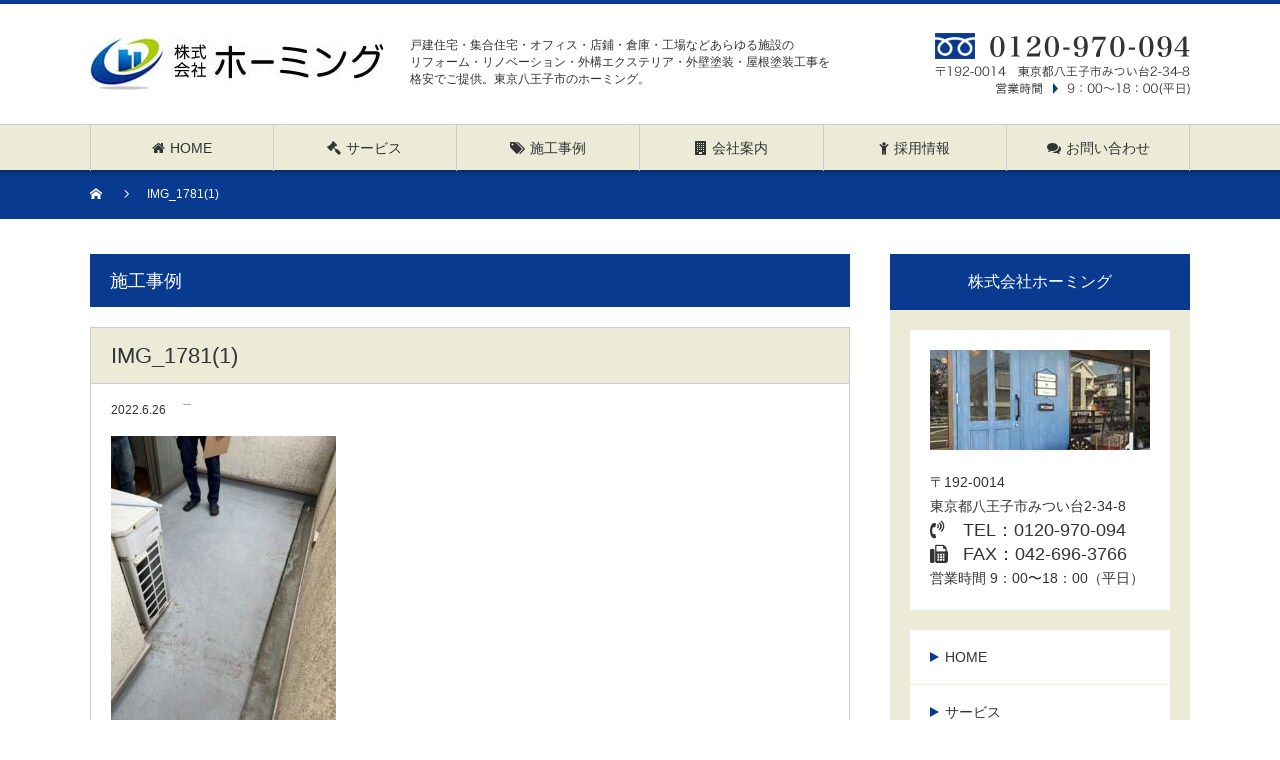

--- FILE ---
content_type: text/html; charset=UTF-8
request_url: https://homing-co.jp/example/4736/attachment/img_17811/
body_size: 11887
content:
<!DOCTYPE html PUBLIC "-//W3C//DTD XHTML 1.1//EN" "http://www.w3.org/TR/xhtml11/DTD/xhtml11.dtd">
<!--[if lt IE 9]><html xmlns="http://www.w3.org/1999/xhtml" class="ie"><![endif]-->
<!--[if (gt IE 9)|!(IE)]><!--><html xmlns="http://www.w3.org/1999/xhtml"><!--<![endif]-->
<head profile="http://gmpg.org/xfn/11">
<meta http-equiv="Content-Type" content="text/html; charset=UTF-8" />
<meta http-equiv="X-UA-Compatible" content="IE=edge,chrome=1" />
<meta name="viewport" content="width=1300px" />
<title>IMG_1781(1) | 株式会社ホーミング株式会社ホーミング</title>

<link rel="alternate" type="application/rss+xml" title="株式会社ホーミング RSS Feed" href="https://homing-co.jp/feed/" />
<link rel="alternate" type="application/atom+xml" title="株式会社ホーミング Atom Feed" href="https://homing-co.jp/feed/atom/" /> 
<link rel="pingback" href="https://homing-co.jp/xmlrpc.php" />

 

		<!-- All in One SEO 4.6.1.1 - aioseo.com -->
		<meta name="robots" content="max-image-preview:large" />
		<link rel="canonical" href="https://homing-co.jp/example/4736/attachment/img_17811/" />
		<meta name="generator" content="All in One SEO (AIOSEO) 4.6.1.1" />
		<meta property="og:locale" content="ja_JP" />
		<meta property="og:site_name" content="株式会社ホーミング | 東京八王子のリフォーム、リノベーションの会社、株式会社ホーミング" />
		<meta property="og:type" content="article" />
		<meta property="og:title" content="IMG_1781(1) | 株式会社ホーミング" />
		<meta property="og:url" content="https://homing-co.jp/example/4736/attachment/img_17811/" />
		<meta property="article:published_time" content="2022-06-26T04:48:15+00:00" />
		<meta property="article:modified_time" content="2022-06-26T04:48:15+00:00" />
		<meta name="twitter:card" content="summary_large_image" />
		<meta name="twitter:title" content="IMG_1781(1) | 株式会社ホーミング" />
		<script type="application/ld+json" class="aioseo-schema">
			{"@context":"https:\/\/schema.org","@graph":[{"@type":"BreadcrumbList","@id":"https:\/\/homing-co.jp\/example\/4736\/attachment\/img_17811\/#breadcrumblist","itemListElement":[{"@type":"ListItem","@id":"https:\/\/homing-co.jp\/#listItem","position":1,"name":"\u5bb6","item":"https:\/\/homing-co.jp\/","nextItem":"https:\/\/homing-co.jp\/example\/4736\/attachment\/img_17811\/#listItem"},{"@type":"ListItem","@id":"https:\/\/homing-co.jp\/example\/4736\/attachment\/img_17811\/#listItem","position":2,"name":"IMG_1781(1)","previousItem":"https:\/\/homing-co.jp\/#listItem"}]},{"@type":"ItemPage","@id":"https:\/\/homing-co.jp\/example\/4736\/attachment\/img_17811\/#itempage","url":"https:\/\/homing-co.jp\/example\/4736\/attachment\/img_17811\/","name":"IMG_1781(1) | \u682a\u5f0f\u4f1a\u793e\u30db\u30fc\u30df\u30f3\u30b0","inLanguage":"ja","isPartOf":{"@id":"https:\/\/homing-co.jp\/#website"},"breadcrumb":{"@id":"https:\/\/homing-co.jp\/example\/4736\/attachment\/img_17811\/#breadcrumblist"},"author":{"@id":"https:\/\/homing-co.jp\/author\/s6cg2rpa\/#author"},"creator":{"@id":"https:\/\/homing-co.jp\/author\/s6cg2rpa\/#author"},"datePublished":"2022-06-26T13:48:15+09:00","dateModified":"2022-06-26T13:48:15+09:00"},{"@type":"Organization","@id":"https:\/\/homing-co.jp\/#organization","name":"\u682a\u5f0f\u4f1a\u793e\u30db\u30fc\u30df\u30f3\u30b0","url":"https:\/\/homing-co.jp\/","logo":{"@type":"ImageObject","url":"https:\/\/homing-co.jp\/wp-content\/uploads\/2020\/01\/favcon.png","@id":"https:\/\/homing-co.jp\/example\/4736\/attachment\/img_17811\/#organizationLogo","width":512,"height":512},"image":{"@id":"https:\/\/homing-co.jp\/example\/4736\/attachment\/img_17811\/#organizationLogo"}},{"@type":"Person","@id":"https:\/\/homing-co.jp\/author\/s6cg2rpa\/#author","url":"https:\/\/homing-co.jp\/author\/s6cg2rpa\/","name":"S6cG2rpa"},{"@type":"WebSite","@id":"https:\/\/homing-co.jp\/#website","url":"https:\/\/homing-co.jp\/","name":"\u682a\u5f0f\u4f1a\u793e\u30db\u30fc\u30df\u30f3\u30b0","description":"\u6771\u4eac\u516b\u738b\u5b50\u306e\u30ea\u30d5\u30a9\u30fc\u30e0\u3001\u30ea\u30ce\u30d9\u30fc\u30b7\u30e7\u30f3\u306e\u4f1a\u793e\u3001\u682a\u5f0f\u4f1a\u793e\u30db\u30fc\u30df\u30f3\u30b0","inLanguage":"ja","publisher":{"@id":"https:\/\/homing-co.jp\/#organization"}}]}
		</script>
		<!-- All in One SEO -->

<link rel='dns-prefetch' href='//cdn.jsdelivr.net' />
<link rel="alternate" title="oEmbed (JSON)" type="application/json+oembed" href="https://homing-co.jp/wp-json/oembed/1.0/embed?url=https%3A%2F%2Fhoming-co.jp%2Fexample%2F4736%2Fattachment%2Fimg_17811%2F" />
<link rel="alternate" title="oEmbed (XML)" type="text/xml+oembed" href="https://homing-co.jp/wp-json/oembed/1.0/embed?url=https%3A%2F%2Fhoming-co.jp%2Fexample%2F4736%2Fattachment%2Fimg_17811%2F&#038;format=xml" />
<style id='wp-img-auto-sizes-contain-inline-css' type='text/css'>
img:is([sizes=auto i],[sizes^="auto," i]){contain-intrinsic-size:3000px 1500px}
/*# sourceURL=wp-img-auto-sizes-contain-inline-css */
</style>
<style id='wp-emoji-styles-inline-css' type='text/css'>

	img.wp-smiley, img.emoji {
		display: inline !important;
		border: none !important;
		box-shadow: none !important;
		height: 1em !important;
		width: 1em !important;
		margin: 0 0.07em !important;
		vertical-align: -0.1em !important;
		background: none !important;
		padding: 0 !important;
	}
/*# sourceURL=wp-emoji-styles-inline-css */
</style>
<style id='wp-block-library-inline-css' type='text/css'>
:root{--wp-block-synced-color:#7a00df;--wp-block-synced-color--rgb:122,0,223;--wp-bound-block-color:var(--wp-block-synced-color);--wp-editor-canvas-background:#ddd;--wp-admin-theme-color:#007cba;--wp-admin-theme-color--rgb:0,124,186;--wp-admin-theme-color-darker-10:#006ba1;--wp-admin-theme-color-darker-10--rgb:0,107,160.5;--wp-admin-theme-color-darker-20:#005a87;--wp-admin-theme-color-darker-20--rgb:0,90,135;--wp-admin-border-width-focus:2px}@media (min-resolution:192dpi){:root{--wp-admin-border-width-focus:1.5px}}.wp-element-button{cursor:pointer}:root .has-very-light-gray-background-color{background-color:#eee}:root .has-very-dark-gray-background-color{background-color:#313131}:root .has-very-light-gray-color{color:#eee}:root .has-very-dark-gray-color{color:#313131}:root .has-vivid-green-cyan-to-vivid-cyan-blue-gradient-background{background:linear-gradient(135deg,#00d084,#0693e3)}:root .has-purple-crush-gradient-background{background:linear-gradient(135deg,#34e2e4,#4721fb 50%,#ab1dfe)}:root .has-hazy-dawn-gradient-background{background:linear-gradient(135deg,#faaca8,#dad0ec)}:root .has-subdued-olive-gradient-background{background:linear-gradient(135deg,#fafae1,#67a671)}:root .has-atomic-cream-gradient-background{background:linear-gradient(135deg,#fdd79a,#004a59)}:root .has-nightshade-gradient-background{background:linear-gradient(135deg,#330968,#31cdcf)}:root .has-midnight-gradient-background{background:linear-gradient(135deg,#020381,#2874fc)}:root{--wp--preset--font-size--normal:16px;--wp--preset--font-size--huge:42px}.has-regular-font-size{font-size:1em}.has-larger-font-size{font-size:2.625em}.has-normal-font-size{font-size:var(--wp--preset--font-size--normal)}.has-huge-font-size{font-size:var(--wp--preset--font-size--huge)}.has-text-align-center{text-align:center}.has-text-align-left{text-align:left}.has-text-align-right{text-align:right}.has-fit-text{white-space:nowrap!important}#end-resizable-editor-section{display:none}.aligncenter{clear:both}.items-justified-left{justify-content:flex-start}.items-justified-center{justify-content:center}.items-justified-right{justify-content:flex-end}.items-justified-space-between{justify-content:space-between}.screen-reader-text{border:0;clip-path:inset(50%);height:1px;margin:-1px;overflow:hidden;padding:0;position:absolute;width:1px;word-wrap:normal!important}.screen-reader-text:focus{background-color:#ddd;clip-path:none;color:#444;display:block;font-size:1em;height:auto;left:5px;line-height:normal;padding:15px 23px 14px;text-decoration:none;top:5px;width:auto;z-index:100000}html :where(.has-border-color){border-style:solid}html :where([style*=border-top-color]){border-top-style:solid}html :where([style*=border-right-color]){border-right-style:solid}html :where([style*=border-bottom-color]){border-bottom-style:solid}html :where([style*=border-left-color]){border-left-style:solid}html :where([style*=border-width]){border-style:solid}html :where([style*=border-top-width]){border-top-style:solid}html :where([style*=border-right-width]){border-right-style:solid}html :where([style*=border-bottom-width]){border-bottom-style:solid}html :where([style*=border-left-width]){border-left-style:solid}html :where(img[class*=wp-image-]){height:auto;max-width:100%}:where(figure){margin:0 0 1em}html :where(.is-position-sticky){--wp-admin--admin-bar--position-offset:var(--wp-admin--admin-bar--height,0px)}@media screen and (max-width:600px){html :where(.is-position-sticky){--wp-admin--admin-bar--position-offset:0px}}

/*# sourceURL=wp-block-library-inline-css */
</style><style id='global-styles-inline-css' type='text/css'>
:root{--wp--preset--aspect-ratio--square: 1;--wp--preset--aspect-ratio--4-3: 4/3;--wp--preset--aspect-ratio--3-4: 3/4;--wp--preset--aspect-ratio--3-2: 3/2;--wp--preset--aspect-ratio--2-3: 2/3;--wp--preset--aspect-ratio--16-9: 16/9;--wp--preset--aspect-ratio--9-16: 9/16;--wp--preset--color--black: #000000;--wp--preset--color--cyan-bluish-gray: #abb8c3;--wp--preset--color--white: #ffffff;--wp--preset--color--pale-pink: #f78da7;--wp--preset--color--vivid-red: #cf2e2e;--wp--preset--color--luminous-vivid-orange: #ff6900;--wp--preset--color--luminous-vivid-amber: #fcb900;--wp--preset--color--light-green-cyan: #7bdcb5;--wp--preset--color--vivid-green-cyan: #00d084;--wp--preset--color--pale-cyan-blue: #8ed1fc;--wp--preset--color--vivid-cyan-blue: #0693e3;--wp--preset--color--vivid-purple: #9b51e0;--wp--preset--gradient--vivid-cyan-blue-to-vivid-purple: linear-gradient(135deg,rgb(6,147,227) 0%,rgb(155,81,224) 100%);--wp--preset--gradient--light-green-cyan-to-vivid-green-cyan: linear-gradient(135deg,rgb(122,220,180) 0%,rgb(0,208,130) 100%);--wp--preset--gradient--luminous-vivid-amber-to-luminous-vivid-orange: linear-gradient(135deg,rgb(252,185,0) 0%,rgb(255,105,0) 100%);--wp--preset--gradient--luminous-vivid-orange-to-vivid-red: linear-gradient(135deg,rgb(255,105,0) 0%,rgb(207,46,46) 100%);--wp--preset--gradient--very-light-gray-to-cyan-bluish-gray: linear-gradient(135deg,rgb(238,238,238) 0%,rgb(169,184,195) 100%);--wp--preset--gradient--cool-to-warm-spectrum: linear-gradient(135deg,rgb(74,234,220) 0%,rgb(151,120,209) 20%,rgb(207,42,186) 40%,rgb(238,44,130) 60%,rgb(251,105,98) 80%,rgb(254,248,76) 100%);--wp--preset--gradient--blush-light-purple: linear-gradient(135deg,rgb(255,206,236) 0%,rgb(152,150,240) 100%);--wp--preset--gradient--blush-bordeaux: linear-gradient(135deg,rgb(254,205,165) 0%,rgb(254,45,45) 50%,rgb(107,0,62) 100%);--wp--preset--gradient--luminous-dusk: linear-gradient(135deg,rgb(255,203,112) 0%,rgb(199,81,192) 50%,rgb(65,88,208) 100%);--wp--preset--gradient--pale-ocean: linear-gradient(135deg,rgb(255,245,203) 0%,rgb(182,227,212) 50%,rgb(51,167,181) 100%);--wp--preset--gradient--electric-grass: linear-gradient(135deg,rgb(202,248,128) 0%,rgb(113,206,126) 100%);--wp--preset--gradient--midnight: linear-gradient(135deg,rgb(2,3,129) 0%,rgb(40,116,252) 100%);--wp--preset--font-size--small: 13px;--wp--preset--font-size--medium: 20px;--wp--preset--font-size--large: 36px;--wp--preset--font-size--x-large: 42px;--wp--preset--spacing--20: 0.44rem;--wp--preset--spacing--30: 0.67rem;--wp--preset--spacing--40: 1rem;--wp--preset--spacing--50: 1.5rem;--wp--preset--spacing--60: 2.25rem;--wp--preset--spacing--70: 3.38rem;--wp--preset--spacing--80: 5.06rem;--wp--preset--shadow--natural: 6px 6px 9px rgba(0, 0, 0, 0.2);--wp--preset--shadow--deep: 12px 12px 50px rgba(0, 0, 0, 0.4);--wp--preset--shadow--sharp: 6px 6px 0px rgba(0, 0, 0, 0.2);--wp--preset--shadow--outlined: 6px 6px 0px -3px rgb(255, 255, 255), 6px 6px rgb(0, 0, 0);--wp--preset--shadow--crisp: 6px 6px 0px rgb(0, 0, 0);}:where(.is-layout-flex){gap: 0.5em;}:where(.is-layout-grid){gap: 0.5em;}body .is-layout-flex{display: flex;}.is-layout-flex{flex-wrap: wrap;align-items: center;}.is-layout-flex > :is(*, div){margin: 0;}body .is-layout-grid{display: grid;}.is-layout-grid > :is(*, div){margin: 0;}:where(.wp-block-columns.is-layout-flex){gap: 2em;}:where(.wp-block-columns.is-layout-grid){gap: 2em;}:where(.wp-block-post-template.is-layout-flex){gap: 1.25em;}:where(.wp-block-post-template.is-layout-grid){gap: 1.25em;}.has-black-color{color: var(--wp--preset--color--black) !important;}.has-cyan-bluish-gray-color{color: var(--wp--preset--color--cyan-bluish-gray) !important;}.has-white-color{color: var(--wp--preset--color--white) !important;}.has-pale-pink-color{color: var(--wp--preset--color--pale-pink) !important;}.has-vivid-red-color{color: var(--wp--preset--color--vivid-red) !important;}.has-luminous-vivid-orange-color{color: var(--wp--preset--color--luminous-vivid-orange) !important;}.has-luminous-vivid-amber-color{color: var(--wp--preset--color--luminous-vivid-amber) !important;}.has-light-green-cyan-color{color: var(--wp--preset--color--light-green-cyan) !important;}.has-vivid-green-cyan-color{color: var(--wp--preset--color--vivid-green-cyan) !important;}.has-pale-cyan-blue-color{color: var(--wp--preset--color--pale-cyan-blue) !important;}.has-vivid-cyan-blue-color{color: var(--wp--preset--color--vivid-cyan-blue) !important;}.has-vivid-purple-color{color: var(--wp--preset--color--vivid-purple) !important;}.has-black-background-color{background-color: var(--wp--preset--color--black) !important;}.has-cyan-bluish-gray-background-color{background-color: var(--wp--preset--color--cyan-bluish-gray) !important;}.has-white-background-color{background-color: var(--wp--preset--color--white) !important;}.has-pale-pink-background-color{background-color: var(--wp--preset--color--pale-pink) !important;}.has-vivid-red-background-color{background-color: var(--wp--preset--color--vivid-red) !important;}.has-luminous-vivid-orange-background-color{background-color: var(--wp--preset--color--luminous-vivid-orange) !important;}.has-luminous-vivid-amber-background-color{background-color: var(--wp--preset--color--luminous-vivid-amber) !important;}.has-light-green-cyan-background-color{background-color: var(--wp--preset--color--light-green-cyan) !important;}.has-vivid-green-cyan-background-color{background-color: var(--wp--preset--color--vivid-green-cyan) !important;}.has-pale-cyan-blue-background-color{background-color: var(--wp--preset--color--pale-cyan-blue) !important;}.has-vivid-cyan-blue-background-color{background-color: var(--wp--preset--color--vivid-cyan-blue) !important;}.has-vivid-purple-background-color{background-color: var(--wp--preset--color--vivid-purple) !important;}.has-black-border-color{border-color: var(--wp--preset--color--black) !important;}.has-cyan-bluish-gray-border-color{border-color: var(--wp--preset--color--cyan-bluish-gray) !important;}.has-white-border-color{border-color: var(--wp--preset--color--white) !important;}.has-pale-pink-border-color{border-color: var(--wp--preset--color--pale-pink) !important;}.has-vivid-red-border-color{border-color: var(--wp--preset--color--vivid-red) !important;}.has-luminous-vivid-orange-border-color{border-color: var(--wp--preset--color--luminous-vivid-orange) !important;}.has-luminous-vivid-amber-border-color{border-color: var(--wp--preset--color--luminous-vivid-amber) !important;}.has-light-green-cyan-border-color{border-color: var(--wp--preset--color--light-green-cyan) !important;}.has-vivid-green-cyan-border-color{border-color: var(--wp--preset--color--vivid-green-cyan) !important;}.has-pale-cyan-blue-border-color{border-color: var(--wp--preset--color--pale-cyan-blue) !important;}.has-vivid-cyan-blue-border-color{border-color: var(--wp--preset--color--vivid-cyan-blue) !important;}.has-vivid-purple-border-color{border-color: var(--wp--preset--color--vivid-purple) !important;}.has-vivid-cyan-blue-to-vivid-purple-gradient-background{background: var(--wp--preset--gradient--vivid-cyan-blue-to-vivid-purple) !important;}.has-light-green-cyan-to-vivid-green-cyan-gradient-background{background: var(--wp--preset--gradient--light-green-cyan-to-vivid-green-cyan) !important;}.has-luminous-vivid-amber-to-luminous-vivid-orange-gradient-background{background: var(--wp--preset--gradient--luminous-vivid-amber-to-luminous-vivid-orange) !important;}.has-luminous-vivid-orange-to-vivid-red-gradient-background{background: var(--wp--preset--gradient--luminous-vivid-orange-to-vivid-red) !important;}.has-very-light-gray-to-cyan-bluish-gray-gradient-background{background: var(--wp--preset--gradient--very-light-gray-to-cyan-bluish-gray) !important;}.has-cool-to-warm-spectrum-gradient-background{background: var(--wp--preset--gradient--cool-to-warm-spectrum) !important;}.has-blush-light-purple-gradient-background{background: var(--wp--preset--gradient--blush-light-purple) !important;}.has-blush-bordeaux-gradient-background{background: var(--wp--preset--gradient--blush-bordeaux) !important;}.has-luminous-dusk-gradient-background{background: var(--wp--preset--gradient--luminous-dusk) !important;}.has-pale-ocean-gradient-background{background: var(--wp--preset--gradient--pale-ocean) !important;}.has-electric-grass-gradient-background{background: var(--wp--preset--gradient--electric-grass) !important;}.has-midnight-gradient-background{background: var(--wp--preset--gradient--midnight) !important;}.has-small-font-size{font-size: var(--wp--preset--font-size--small) !important;}.has-medium-font-size{font-size: var(--wp--preset--font-size--medium) !important;}.has-large-font-size{font-size: var(--wp--preset--font-size--large) !important;}.has-x-large-font-size{font-size: var(--wp--preset--font-size--x-large) !important;}
/*# sourceURL=global-styles-inline-css */
</style>

<style id='classic-theme-styles-inline-css' type='text/css'>
/*! This file is auto-generated */
.wp-block-button__link{color:#fff;background-color:#32373c;border-radius:9999px;box-shadow:none;text-decoration:none;padding:calc(.667em + 2px) calc(1.333em + 2px);font-size:1.125em}.wp-block-file__button{background:#32373c;color:#fff;text-decoration:none}
/*# sourceURL=/wp-includes/css/classic-themes.min.css */
</style>
<link rel='stylesheet' id='fancybox-css' href='https://homing-co.jp/wp-content/plugins/easy-fancybox/fancybox/1.5.4/jquery.fancybox.min.css?ver=6.9' type='text/css' media='screen' />
<style id='fancybox-inline-css' type='text/css'>
#fancybox-outer{background:#ffffff}#fancybox-content{background:#ffffff;border-color:#ffffff;color:#000000;}#fancybox-title,#fancybox-title-float-main{color:#fff}
/*# sourceURL=fancybox-inline-css */
</style>
<script type="text/javascript" src="https://homing-co.jp/wp-includes/js/jquery/jquery.min.js?ver=3.7.1" id="jquery-core-js"></script>
<script type="text/javascript" src="https://homing-co.jp/wp-includes/js/jquery/jquery-migrate.min.js?ver=3.4.1" id="jquery-migrate-js"></script>
<link rel="https://api.w.org/" href="https://homing-co.jp/wp-json/" /><link rel="alternate" title="JSON" type="application/json" href="https://homing-co.jp/wp-json/wp/v2/media/4749" /><link rel='shortlink' href='https://homing-co.jp/?p=4749' />
<link rel="icon" href="https://homing-co.jp/wp-content/uploads/2020/01/cropped-favcon-1-32x32.png" sizes="32x32" />
<link rel="icon" href="https://homing-co.jp/wp-content/uploads/2020/01/cropped-favcon-1-192x192.png" sizes="192x192" />
<link rel="apple-touch-icon" href="https://homing-co.jp/wp-content/uploads/2020/01/cropped-favcon-1-180x180.png" />
<meta name="msapplication-TileImage" content="https://homing-co.jp/wp-content/uploads/2020/01/cropped-favcon-1-270x270.png" />

<link rel="stylesheet" href="https://homing-co.jp/wp-content/themes/homing/style.css?ver=3.4" type="text/css" />
<link rel="stylesheet" href="https://homing-co.jp/wp-content/themes/homing/comment-style.css?ver=3.4" type="text/css" />
<link rel="stylesheet" media="screen" href="https://homing-co.jp/wp-content/themes/homing/style_pc.css?ver=3.4" type="text/css" />
<link href="https://maxcdn.bootstrapcdn.com/font-awesome/4.7.0/css/font-awesome.min.css" rel="stylesheet">

<link rel="stylesheet" href="https://homing-co.jp/wp-content/themes/homing/japanese.css?ver=3.4" type="text/css" />

<script type="text/javascript" src="https://homing-co.jp/wp-content/themes/homing/js/jscript.js?ver=3.4"></script>
<script type="text/javascript" src="https://homing-co.jp/wp-content/themes/homing/js/scroll.js?ver=3.4"></script>
<script type="text/javascript" src="https://homing-co.jp/wp-content/themes/homing/js/comment.js?ver=3.4"></script>
<script type="text/javascript" src="https://homing-co.jp/wp-content/themes/homing/js/rollover.js?ver=3.4"></script>
<!--[if lt IE 9]>
<link id="stylesheet" rel="stylesheet" href="https://homing-co.jp/wp-content/themes/homing/style_pc.css?ver=3.4" type="text/css" />
<script type="text/javascript" src="https://homing-co.jp/wp-content/themes/homing/js/ie.js?ver=3.4"></script>
<link rel="stylesheet" href="https://homing-co.jp/wp-content/themes/homing/ie.css" type="text/css" />
<![endif]-->

<!--[if IE 7]>
<link rel="stylesheet" href="https://homing-co.jp/wp-content/themes/homing/ie7.css" type="text/css" />
<![endif]-->
<div id="fb-root"></div>
<script async defer crossorigin="anonymous" src="https://connect.facebook.net/ja_JP/sdk.js#xfbml=1&version=v5.0"></script>


<!-- blend -->
<script type="text/javascript" src="https://homing-co.jp/wp-content/themes/homing/js/jquery.blend-min.js"></script>
<script type="text/javascript">
	jQuery(document).ready(function(){
		jQuery("#global_menu a").blend();
		jQuery(".blendy").blend();
	});
</script>
<!-- /blend -->

<style type="text/css">
a:hover { color:#083A90; }
.page_navi a:hover, #post_pagination a:hover, #wp-calendar td a:hover, #return_top:hover,
 #wp-calendar #prev a:hover, #wp-calendar #next a:hover, #footer #wp-calendar td a:hover, .widget_search #search-btn input:hover, .widget_search #searchsubmit:hover, .tcdw_category_list_widget a:hover, .tcdw_news_list_widget .month, .tcd_menu_widget a:hover, .tcd_menu_widget li.current-menu-item a, #submit_comment:hover
  { background-color:#083A90; }

body { font-size:14px; }
#header-wrapper{
	border-top-color: #083A90;
}
#wrapper-light #global_menu ul ul li a {background: #083A90;}
#wrapper-light #global_menu ul ul a:hover{background: #EBEBD9;}
#wrapper-dark #global_menu ul ul li a {background: #083A90;}
#wrapper-dark #global_menu ul ul a:hover{background: #EBEBD9;}
#bread_crumb_wrapper{ background-color: #083A90;}
.headline1{ border-left: solid 5px #083A90;}
.headline2{ border-top: solid 5px #083A90;}
.side_headline{ border-left: solid 5px #083A90;}
.footer_headline{ color:#083A90;}

.side_widget, #single_title, .footer_widget, #page-title, #company_info dd 
  { word-wrap:break-word; }

</style>
</head>

<body>
<div id="wrapper-light">
	<div id="header-wrapper">
		<!-- header -->
		<div id="header">
			<div id="header-inner" class="clearfix">
				<div id="header-left">
					<!-- logo -->
					<div id='logo_image'>
<h1 id="logo" style="top:34px; left:0px;"><a href=" https://homing-co.jp/" title="株式会社ホーミング" data-label="株式会社ホーミング"><img src="https://homing-co.jp/wp-content/uploads/tcd-w/logo.jpg?1768661680" alt="株式会社ホーミング" title="株式会社ホーミング" /></a></h1>
</div>
				</div>
				<div class="header_comment">戸建住宅・集合住宅・オフィス・店鋪・倉庫・工場などあらゆる施設の<br />リフォーム・リノベーション・外構エクステリア・外壁塗装・屋根塗装工事を<br />格安でご提供。東京八王子市のホーミング。</div>
   				<div id="header-right">
					<div class="header_tel">
						<img src="https://homing-co.jp/wp-content/themes/homing//images/header_tel.png" alt="0120-970-094">
					</div>
	
   
					</div>
      
				<a href="#" class="menu_button">menu</a>
			</div>
		</div>
		<!-- /header -->
		<!-- global menu -->
		<div id="global_menu" class="clearfix">

   <ul id="menu-header" class="menu"><li id="menu-item-534" class="menu-item menu-item-type-custom menu-item-object-custom menu-item-534"><a href="/"><i class="fa fa-home" aria-hidden="true"></i>HOME</a></li>
<li id="menu-item-535" class="menu-item menu-item-type-custom menu-item-object-custom menu-item-has-children menu-item-535"><a href="#"><i class="fa fa-gavel" aria-hidden="true"></i>サービス</a>
<ul class="sub-menu">
	<li id="menu-item-568" class="menu-item menu-item-type-post_type menu-item-object-page menu-item-568"><a href="https://homing-co.jp/about/">リフォーム工事のホーミング</a></li>
	<li id="menu-item-567" class="menu-item menu-item-type-post_type menu-item-object-page menu-item-567"><a href="https://homing-co.jp/renovation/">リフォーム・リノベーション</a></li>
	<li id="menu-item-566" class="menu-item menu-item-type-post_type menu-item-object-page menu-item-566"><a href="https://homing-co.jp/exterior/">外構工事・エクステリア工事</a></li>
	<li id="menu-item-565" class="menu-item menu-item-type-post_type menu-item-object-page menu-item-565"><a href="https://homing-co.jp/paint/">外壁塗装・屋根塗装・防水</a></li>
	<li id="menu-item-564" class="menu-item menu-item-type-post_type menu-item-object-page menu-item-564"><a href="https://homing-co.jp/repair/">改修工事</a></li>
	<li id="menu-item-563" class="menu-item menu-item-type-post_type menu-item-object-page menu-item-563"><a href="https://homing-co.jp/disused/">不用品回収</a></li>
</ul>
</li>
<li id="menu-item-536" class="menu-item menu-item-type-taxonomy menu-item-object-category menu-item-has-children menu-item-536"><a href="https://homing-co.jp/category/example/"><i class="fa fa-tags" aria-hidden="true"></i>施工事例</a>
<ul class="sub-menu">
	<li id="menu-item-537" class="menu-item menu-item-type-taxonomy menu-item-object-category menu-item-537"><a href="https://homing-co.jp/category/example/renovation/">リフォーム・リノベーション</a></li>
	<li id="menu-item-539" class="menu-item menu-item-type-taxonomy menu-item-object-category menu-item-539"><a href="https://homing-co.jp/category/example/exterior/">外構・エクステリア</a></li>
	<li id="menu-item-538" class="menu-item menu-item-type-taxonomy menu-item-object-category menu-item-538"><a href="https://homing-co.jp/category/example/paint/">外壁塗装・屋根塗装・防水</a></li>
	<li id="menu-item-540" class="menu-item menu-item-type-taxonomy menu-item-object-category menu-item-540"><a href="https://homing-co.jp/category/example/repair/">改修工事</a></li>
</ul>
</li>
<li id="menu-item-569" class="menu-item menu-item-type-post_type menu-item-object-page menu-item-569"><a href="https://homing-co.jp/company/"><i class="fa fa-building" aria-hidden="true"></i>会社案内</a></li>
<li id="menu-item-570" class="menu-item menu-item-type-post_type menu-item-object-page menu-item-570"><a href="https://homing-co.jp/recruit/"><i class="fa fa-child" aria-hidden="true"></i>採用情報</a></li>
<li id="menu-item-571" class="menu-item menu-item-type-post_type menu-item-object-page menu-item-571"><a href="https://homing-co.jp/contact/"><i class="fa fa-comments" aria-hidden="true"></i>お問い合わせ</a></li>
</ul> 		</div>
		<!-- /global menu -->

 <!-- smartphone banner -->
 
	</div>


	<div id="bread_crumb_wrapper">
		
<ul id="bread_crumb" class="clearfix">
 <li itemscope="itemscope" itemtype="http://data-vocabulary.org/Breadcrumb" class="home"><a itemprop="url" href="https://homing-co.jp/"><span itemprop="title">Home</span></a></li>

 <li></li>
 <li class="last">IMG_1781(1)</li>

</ul>
	</div>
	
	<div id="contents" class="layout1 clearfix single_wrap">
		<!-- mainColumn -->
		<div id="mainColumn">
			<div id="page-title" class="headline2">施工事例</div>
			<div id="post-wrapper">
				<h2 id="single_title">IMG_1781(1)</h2>
				<div class="post">
					<div id="post_meta" class="clearfix">
												<ul id="single_meta" class="clearfix meta">
							<li class="date">2022.6.26</li>							<li class="post_category"></li>													</ul>
											</div>
					<div class="post_inner">
						


														<p class="attachment"><a href='https://homing-co.jp/wp-content/uploads/2022/06/IMG_17811-scaled.jpeg'><img fetchpriority="high" decoding="async" width="225" height="300" src="https://homing-co.jp/wp-content/uploads/2022/06/IMG_17811-225x300.jpeg" class="attachment-medium size-medium" alt="" srcset="https://homing-co.jp/wp-content/uploads/2022/06/IMG_17811-225x300.jpeg 225w, https://homing-co.jp/wp-content/uploads/2022/06/IMG_17811-768x1024.jpeg 768w, https://homing-co.jp/wp-content/uploads/2022/06/IMG_17811-1152x1536.jpeg 1152w, https://homing-co.jp/wp-content/uploads/2022/06/IMG_17811-1536x2048.jpeg 1536w, https://homing-co.jp/wp-content/uploads/2022/06/IMG_17811-scaled.jpeg 1920w" sizes="(max-width: 225px) 100vw, 225px" /></a></p>
							
											</div>

				</div>

								<div id="previous_next_post" class="clearfix">
					<p id="previous_post"><a href="https://homing-co.jp/example/4736/" rel="prev">外装リフォーム・外壁塗装・防水工事　神奈川県横浜市・戸建住宅</a></p>
					<p id="next_post"></p>
				</div>
							</div>
			

		<!-- comments -->
				<!-- /comments -->

		</div>
		<!-- /mainColumn -->
		
		<!-- sideColumn -->
 
		<div id="sideColumn">

<div class="widget_text side_widget clearfix widget_custom_html" id="custom_html-6">
<div class="textwidget custom-html-widget"><div class="side_company">
	<p class="ttl">株式会社ホーミング</p>
	<div class="wrap">
		<div class="inner">
			<p class="side_img"><img src="https://homing-co.jp/wp-content/uploads/2020/01/side_company.jpg" alt="株式会社ホーミング"></p>
			<p>
				〒192-0014<br>
				東京都八王子市みつい台2-34-8
			</p>
			<p class="side_tel"><i class="fa fa-volume-control-phone" aria-hidden="true"></i>TEL：0120-970-094</p>
			<p class="side_fax"><i class="fa fa-fax" aria-hidden="true"></i>FAX：042-696-3766</p>
			<p>営業時間 9：00〜18：00（平日）</p>
		</div>
	</div>
</div></div></div>
<div class="side_widget clearfix widget_nav_menu" id="nav_menu-4">
<div class="menu-side-container"><ul id="menu-side" class="menu"><li id="menu-item-541" class="menu-item menu-item-type-custom menu-item-object-custom menu-item-541"><a href="/">HOME</a></li>
<li id="menu-item-542" class="menu-item menu-item-type-custom menu-item-object-custom menu-item-has-children menu-item-542"><a href="#">サービス</a>
<ul class="sub-menu">
	<li id="menu-item-572" class="menu-item menu-item-type-post_type menu-item-object-page menu-item-572"><a href="https://homing-co.jp/about/">リフォーム工事のホーミング</a></li>
	<li id="menu-item-573" class="menu-item menu-item-type-post_type menu-item-object-page menu-item-573"><a href="https://homing-co.jp/renovation/">リフォーム・リノベーション</a></li>
	<li id="menu-item-574" class="menu-item menu-item-type-post_type menu-item-object-page menu-item-574"><a href="https://homing-co.jp/exterior/">外構工事・エクステリア工事</a></li>
	<li id="menu-item-575" class="menu-item menu-item-type-post_type menu-item-object-page menu-item-575"><a href="https://homing-co.jp/paint/">外壁塗装・屋根塗装・防水</a></li>
	<li id="menu-item-576" class="menu-item menu-item-type-post_type menu-item-object-page menu-item-576"><a href="https://homing-co.jp/repair/">改修工事</a></li>
	<li id="menu-item-577" class="menu-item menu-item-type-post_type menu-item-object-page menu-item-577"><a href="https://homing-co.jp/disused/">不用品回収</a></li>
</ul>
</li>
<li id="menu-item-597" class="menu-item menu-item-type-taxonomy menu-item-object-category menu-item-has-children menu-item-597"><a href="https://homing-co.jp/category/example/">施工事例</a>
<ul class="sub-menu">
	<li id="menu-item-544" class="menu-item menu-item-type-taxonomy menu-item-object-category menu-item-544"><a href="https://homing-co.jp/category/example/renovation/">リフォーム・リノベーション</a></li>
	<li id="menu-item-546" class="menu-item menu-item-type-taxonomy menu-item-object-category menu-item-546"><a href="https://homing-co.jp/category/example/exterior/">外構・エクステリア</a></li>
	<li id="menu-item-545" class="menu-item menu-item-type-taxonomy menu-item-object-category menu-item-545"><a href="https://homing-co.jp/category/example/paint/">外壁塗装・屋根塗装・防水</a></li>
	<li id="menu-item-547" class="menu-item menu-item-type-taxonomy menu-item-object-category menu-item-547"><a href="https://homing-co.jp/category/example/repair/">改修工事</a></li>
</ul>
</li>
<li id="menu-item-579" class="menu-item menu-item-type-post_type menu-item-object-page menu-item-579"><a href="https://homing-co.jp/company/">会社案内</a></li>
<li id="menu-item-578" class="menu-item menu-item-type-post_type menu-item-object-page menu-item-578"><a href="https://homing-co.jp/recruit/">採用情報</a></li>
</ul></div></div>
<div class="widget_text side_widget clearfix widget_custom_html" id="custom_html-7">
<div class="textwidget custom-html-widget"><div class="side_bnr_area">
				<ul>
					<li>
						<a href="https://homing-co.jp/contact/"><img src="https://homing-co.jp/wp-content/uploads/2020/02/side_contact_bnr.jpg" alt="お問い合わせはこちら"></a>
					</li>
					<li>
						<a href="http://www.aeonproduct-finance.jp/" target="_blank"><img src="https://homing-co.jp/wp-content/uploads/2020/02/loan_bnr.jpg" alt="リフォームローンご利用できます。"></a>
					</li>
										<li>
						<a href="https://jisa-biz.metro.tokyo.lg.jp/index.html" target="_blank"><img src="https://homing-co.jp/wp-content/uploads/2020/08/jisabiz_bnr.jpg" alt="時差BIZやってます。"></a>
					</li>
					<li>
						<a href="https://premium-friday.com/" target="_blank"><img src="https://homing-co.jp/wp-content/uploads/2020/08/prefriday_bnr.jpg" alt="プレミアムフライデーやってます。"></a>
					</li>
				</ul>
			</div>
<div class="fb-page" data-href="https://www.facebook.com/%E6%A0%AA%E5%BC%8F%E4%BC%9A%E7%A4%BE%E3%83%9B%E3%83%BC%E3%83%9F%E3%83%B3%E3%82%B0-103084237926557/" data-tabs="timeline" data-width="" data-height="" data-small-header="false" data-adapt-container-width="true" data-hide-cover="false" data-show-facepile="true"><blockquote cite="https://www.facebook.com/%E6%A0%AA%E5%BC%8F%E4%BC%9A%E7%A4%BE%E3%83%9B%E3%83%BC%E3%83%9F%E3%83%B3%E3%82%B0-103084237926557/" class="fb-xfbml-parse-ignore"><a href="https://www.facebook.com/%E6%A0%AA%E5%BC%8F%E4%BC%9A%E7%A4%BE%E3%83%9B%E3%83%BC%E3%83%9F%E3%83%B3%E3%82%B0-103084237926557/">株式会社ホーミング</a></blockquote></div></div></div>

<!-- side column banner -->
<!-- /side column banner -->

		</div>
		<!-- /sideColumn -->
	

  <!-- smartphone banner -->
  
	</div><!-- END #contents -->

  
	<div id="footer-wrapper">

 		<div id="footer_widget_wrap">
			<div id="footer_widget" class="clearfix">

      <div class="footer_widget clearfix widget_nav_menu" id="nav_menu-5">
<div class="menu-footer-container"><ul id="menu-footer" class="menu"><li id="menu-item-548" class="menu-item menu-item-type-custom menu-item-object-custom menu-item-548"><a href="/">HOME</a></li>
<li id="menu-item-549" class="menu-item menu-item-type-custom menu-item-object-custom menu-item-has-children menu-item-549"><a href="#">サービス</a>
<ul class="sub-menu">
	<li id="menu-item-551" class="menu-item menu-item-type-post_type menu-item-object-page menu-item-551"><a href="https://homing-co.jp/about/">リフォーム工事のホーミング</a></li>
	<li id="menu-item-582" class="menu-item menu-item-type-post_type menu-item-object-page menu-item-582"><a href="https://homing-co.jp/renovation/">リフォーム・リノベーション</a></li>
	<li id="menu-item-581" class="menu-item menu-item-type-post_type menu-item-object-page menu-item-581"><a href="https://homing-co.jp/exterior/">外構工事・エクステリア工事</a></li>
	<li id="menu-item-580" class="menu-item menu-item-type-post_type menu-item-object-page menu-item-580"><a href="https://homing-co.jp/paint/">外壁塗装・屋根塗装・防水</a></li>
	<li id="menu-item-584" class="menu-item menu-item-type-post_type menu-item-object-page menu-item-584"><a href="https://homing-co.jp/repair/">改修工事</a></li>
	<li id="menu-item-583" class="menu-item menu-item-type-post_type menu-item-object-page menu-item-583"><a href="https://homing-co.jp/disused/">不用品回収</a></li>
</ul>
</li>
<li id="menu-item-552" class="menu-item menu-item-type-taxonomy menu-item-object-category menu-item-has-children menu-item-552"><a href="https://homing-co.jp/category/example/">施工事例</a>
<ul class="sub-menu">
	<li id="menu-item-553" class="menu-item menu-item-type-taxonomy menu-item-object-category menu-item-553"><a href="https://homing-co.jp/category/example/renovation/">リフォーム・リノベーション</a></li>
	<li id="menu-item-555" class="menu-item menu-item-type-taxonomy menu-item-object-category menu-item-555"><a href="https://homing-co.jp/category/example/exterior/">外構・エクステリア</a></li>
	<li id="menu-item-554" class="menu-item menu-item-type-taxonomy menu-item-object-category menu-item-554"><a href="https://homing-co.jp/category/example/paint/">外壁塗装・屋根塗装・防水</a></li>
	<li id="menu-item-556" class="menu-item menu-item-type-taxonomy menu-item-object-category menu-item-556"><a href="https://homing-co.jp/category/example/repair/">改修工事</a></li>
</ul>
</li>
<li id="menu-item-586" class="menu-item menu-item-type-post_type menu-item-object-page menu-item-586"><a href="https://homing-co.jp/company/">会社案内</a></li>
<li id="menu-item-585" class="menu-item menu-item-type-post_type menu-item-object-page menu-item-585"><a href="https://homing-co.jp/recruit/">採用情報</a></li>
<li id="menu-item-587" class="menu-item menu-item-type-post_type menu-item-object-page menu-item-587"><a href="https://homing-co.jp/contact/">お問い合わせ</a></li>
<li id="menu-item-557" class="menu-item menu-item-type-post_type menu-item-object-page menu-item-privacy-policy menu-item-557"><a rel="privacy-policy" href="https://homing-co.jp/privacy-policy/">プライバシーポリシー</a></li>
</ul></div></div>
<div class="widget_text footer_widget clearfix widget_custom_html" id="custom_html-8">
<div class="textwidget custom-html-widget"><div class="footer_compay">
<p class="image"><img src="https://homing-co.jp/wp-content/uploads/2020/02/logo.png" alt="株式会社ホーミング"></p>
<p class="txt">
〒192-0014<br>
東京都八王子市みつい台2-34-8<br>
TEL：0120-970-094<br>
FAX：042-696-3766<br>
営業時間　9：00〜18：00（平日）
</p>
</div></div></div>
  			</div><!-- END #footer_widget -->
		</div><!-- END #footer_widget_wrap -->
 
		<div id="footer_copr">
			<p id="copyright">&copy;&nbsp; <a href="https://homing-co.jp/">Homing Corp.</a> All rights reserved.</p>
		</div>

		<div id="return_wrap">
			<a id="return_top" href="#">ページ上部へ戻る</a>
		</div>

	</div>

</div>
  <!-- facebook share button code -->
 <div id="fb-root"></div>
 <script>
 (function(d, s, id) {
   var js, fjs = d.getElementsByTagName(s)[0];
   if (d.getElementById(id)) return;
   js = d.createElement(s); js.id = id;
   js.async = true;
   js.src = "//connect.facebook.net/ja_JP/sdk.js#xfbml=1&version=v2.5";
   fjs.parentNode.insertBefore(js, fjs);
 }(document, 'script', 'facebook-jssdk'));
 </script>
 <script type="speculationrules">
{"prefetch":[{"source":"document","where":{"and":[{"href_matches":"/*"},{"not":{"href_matches":["/wp-*.php","/wp-admin/*","/wp-content/uploads/*","/wp-content/*","/wp-content/plugins/*","/wp-content/themes/homing/*","/*\\?(.+)"]}},{"not":{"selector_matches":"a[rel~=\"nofollow\"]"}},{"not":{"selector_matches":".no-prefetch, .no-prefetch a"}}]},"eagerness":"conservative"}]}
</script>
<script type="text/javascript" src="https://homing-co.jp/wp-includes/js/comment-reply.min.js?ver=6.9" id="comment-reply-js" async="async" data-wp-strategy="async" fetchpriority="low"></script>
<script type="text/javascript" src="https://homing-co.jp/wp-content/plugins/easy-fancybox/fancybox/1.5.4/jquery.fancybox.min.js?ver=6.9" id="jquery-fancybox-js"></script>
<script type="text/javascript" id="jquery-fancybox-js-after">
/* <![CDATA[ */
var fb_timeout, fb_opts={'autoScale':true,'showCloseButton':true,'width':560,'height':340,'margin':20,'padding':10,'centerOnScroll':false,'enableEscapeButton':true,'speedIn':300,'speedOut':300,'overlayShow':true,'hideOnOverlayClick':true,'overlayColor':'#000','overlayOpacity':0.6,'minViewportWidth':320,'minVpHeight':320 };
if(typeof easy_fancybox_handler==='undefined'){
var easy_fancybox_handler=function(){
jQuery([".nolightbox","a.wp-block-file__button","a.pin-it-button","a[href*='pinterest.com\/pin\/create']","a[href*='facebook.com\/share']","a[href*='twitter.com\/share']"].join(',')).addClass('nofancybox');
jQuery('a.fancybox-close').on('click',function(e){e.preventDefault();jQuery.fancybox.close()});
/* IMG */
var fb_IMG_select=jQuery('a[href*=".jpg" i]:not(.nofancybox,li.nofancybox>a),area[href*=".jpg" i]:not(.nofancybox),a[href*=".png" i]:not(.nofancybox,li.nofancybox>a),area[href*=".png" i]:not(.nofancybox),a[href*=".webp" i]:not(.nofancybox,li.nofancybox>a),area[href*=".webp" i]:not(.nofancybox),a[href*=".jpeg" i]:not(.nofancybox,li.nofancybox>a),area[href*=".jpeg" i]:not(.nofancybox)');
fb_IMG_select.addClass('fancybox image');
var fb_IMG_sections=jQuery('.gallery,.wp-block-gallery,.tiled-gallery,.wp-block-jetpack-tiled-gallery');
fb_IMG_sections.each(function(){jQuery(this).find(fb_IMG_select).attr('rel','gallery-'+fb_IMG_sections.index(this));});
jQuery('a.fancybox,area.fancybox,.fancybox>a').each(function(){jQuery(this).fancybox(jQuery.extend(true,{},fb_opts,{'transition':'elastic','transitionIn':'elastic','transitionOut':'elastic','opacity':false,'hideOnContentClick':false,'titleShow':true,'titlePosition':'over','titleFromAlt':true,'showNavArrows':true,'enableKeyboardNav':true,'cyclic':false,'mouseWheel':'true','changeSpeed':250,'changeFade':300}))});
};};
var easy_fancybox_auto=function(){setTimeout(function(){jQuery('a#fancybox-auto,#fancybox-auto>a').first().trigger('click')},1000);};
jQuery(easy_fancybox_handler);jQuery(document).on('post-load',easy_fancybox_handler);
jQuery(easy_fancybox_auto);
//# sourceURL=jquery-fancybox-js-after
/* ]]> */
</script>
<script type="text/javascript" src="https://homing-co.jp/wp-content/plugins/easy-fancybox/vendor/jquery.easing.min.js?ver=1.4.1" id="jquery-easing-js"></script>
<script type="text/javascript" src="https://homing-co.jp/wp-content/plugins/easy-fancybox/vendor/jquery.mousewheel.min.js?ver=3.1.13" id="jquery-mousewheel-js"></script>
<script type="text/javascript" id="wp_slimstat-js-extra">
/* <![CDATA[ */
var SlimStatParams = {"ajaxurl":"https://homing-co.jp/wp-admin/admin-ajax.php","baseurl":"/","dnt":"noslimstat,ab-item","ci":"YTozOntzOjEyOiJjb250ZW50X3R5cGUiO3M6MTQ6ImNwdDphdHRhY2htZW50IjtzOjEwOiJjb250ZW50X2lkIjtpOjQ3NDk7czo2OiJhdXRob3IiO3M6ODoiUzZjRzJycGEiO30-.56ab4a807bab05762cc9bb45e44f63a2"};
//# sourceURL=wp_slimstat-js-extra
/* ]]> */
</script>
<script defer type="text/javascript" src="https://cdn.jsdelivr.net/wp/wp-slimstat/tags/5.1.5/wp-slimstat.min.js" id="wp_slimstat-js"></script>
<script id="wp-emoji-settings" type="application/json">
{"baseUrl":"https://s.w.org/images/core/emoji/17.0.2/72x72/","ext":".png","svgUrl":"https://s.w.org/images/core/emoji/17.0.2/svg/","svgExt":".svg","source":{"concatemoji":"https://homing-co.jp/wp-includes/js/wp-emoji-release.min.js?ver=6.9"}}
</script>
<script type="module">
/* <![CDATA[ */
/*! This file is auto-generated */
const a=JSON.parse(document.getElementById("wp-emoji-settings").textContent),o=(window._wpemojiSettings=a,"wpEmojiSettingsSupports"),s=["flag","emoji"];function i(e){try{var t={supportTests:e,timestamp:(new Date).valueOf()};sessionStorage.setItem(o,JSON.stringify(t))}catch(e){}}function c(e,t,n){e.clearRect(0,0,e.canvas.width,e.canvas.height),e.fillText(t,0,0);t=new Uint32Array(e.getImageData(0,0,e.canvas.width,e.canvas.height).data);e.clearRect(0,0,e.canvas.width,e.canvas.height),e.fillText(n,0,0);const a=new Uint32Array(e.getImageData(0,0,e.canvas.width,e.canvas.height).data);return t.every((e,t)=>e===a[t])}function p(e,t){e.clearRect(0,0,e.canvas.width,e.canvas.height),e.fillText(t,0,0);var n=e.getImageData(16,16,1,1);for(let e=0;e<n.data.length;e++)if(0!==n.data[e])return!1;return!0}function u(e,t,n,a){switch(t){case"flag":return n(e,"\ud83c\udff3\ufe0f\u200d\u26a7\ufe0f","\ud83c\udff3\ufe0f\u200b\u26a7\ufe0f")?!1:!n(e,"\ud83c\udde8\ud83c\uddf6","\ud83c\udde8\u200b\ud83c\uddf6")&&!n(e,"\ud83c\udff4\udb40\udc67\udb40\udc62\udb40\udc65\udb40\udc6e\udb40\udc67\udb40\udc7f","\ud83c\udff4\u200b\udb40\udc67\u200b\udb40\udc62\u200b\udb40\udc65\u200b\udb40\udc6e\u200b\udb40\udc67\u200b\udb40\udc7f");case"emoji":return!a(e,"\ud83e\u1fac8")}return!1}function f(e,t,n,a){let r;const o=(r="undefined"!=typeof WorkerGlobalScope&&self instanceof WorkerGlobalScope?new OffscreenCanvas(300,150):document.createElement("canvas")).getContext("2d",{willReadFrequently:!0}),s=(o.textBaseline="top",o.font="600 32px Arial",{});return e.forEach(e=>{s[e]=t(o,e,n,a)}),s}function r(e){var t=document.createElement("script");t.src=e,t.defer=!0,document.head.appendChild(t)}a.supports={everything:!0,everythingExceptFlag:!0},new Promise(t=>{let n=function(){try{var e=JSON.parse(sessionStorage.getItem(o));if("object"==typeof e&&"number"==typeof e.timestamp&&(new Date).valueOf()<e.timestamp+604800&&"object"==typeof e.supportTests)return e.supportTests}catch(e){}return null}();if(!n){if("undefined"!=typeof Worker&&"undefined"!=typeof OffscreenCanvas&&"undefined"!=typeof URL&&URL.createObjectURL&&"undefined"!=typeof Blob)try{var e="postMessage("+f.toString()+"("+[JSON.stringify(s),u.toString(),c.toString(),p.toString()].join(",")+"));",a=new Blob([e],{type:"text/javascript"});const r=new Worker(URL.createObjectURL(a),{name:"wpTestEmojiSupports"});return void(r.onmessage=e=>{i(n=e.data),r.terminate(),t(n)})}catch(e){}i(n=f(s,u,c,p))}t(n)}).then(e=>{for(const n in e)a.supports[n]=e[n],a.supports.everything=a.supports.everything&&a.supports[n],"flag"!==n&&(a.supports.everythingExceptFlag=a.supports.everythingExceptFlag&&a.supports[n]);var t;a.supports.everythingExceptFlag=a.supports.everythingExceptFlag&&!a.supports.flag,a.supports.everything||((t=a.source||{}).concatemoji?r(t.concatemoji):t.wpemoji&&t.twemoji&&(r(t.twemoji),r(t.wpemoji)))});
//# sourceURL=https://homing-co.jp/wp-includes/js/wp-emoji-loader.min.js
/* ]]> */
</script>
</body>
</html>


--- FILE ---
content_type: text/html; charset=UTF-8
request_url: https://homing-co.jp/wp-admin/admin-ajax.php
body_size: -38
content:
71356.56dfce30b615aa0f7fa900fd8bee380a

--- FILE ---
content_type: text/css
request_url: https://homing-co.jp/wp-content/themes/homing/style_pc.css?ver=3.4
body_size: 7263
content:
/* ----------------------------------------------------------------------

 pc style setting

---------------------------------------------------------------------- */
a img{
	-webkit-transition-property:opacity; -webkit-transition-duration:0.4s; -webkit-transition-timing-function:ease; -moz-transition-property:opacity; -moz-transition-duration:0.4s; -moz-transition-timing-function:ease; -o-transition-property:opacity; -o-transition-duration:0.4s; -o-transition-timing-function:ease;
	-moz-box-sizing:border-box; -webkit-box-sizing:border-box; -o-box-sizing:border-box; -ms-box-sizing:border-box; box-sizing:border-box;
}
a:hover img{
	opacity:0.5;
}
body { margin:0; padding:0; background:#fff;
       font-family:"Meiryo","Century Gothic",Arial,sans-serif;
       color:#333; }
/* layout */
#header-wrapper{
	border-top: solid 4px #083a91 !important;
	height: 166px;
	width: 100%;
	min-width: 1103px;
}
#header{
	width: 100%;
	height: 120px;
}
#header-inner{
	width: 1100px;
	margin: 0 auto;
	height: 120px;
	position: relative;
}
#contents{
	width: 1100px;
	margin: 0 auto 200px;
}

.layout1 #mainColumn{
	width: 760px;
	float: left;
}
.layout1 #sideColumn{
	width: 300px;
	float: right;
}

.layout2 #mainColumn{
	width: 760px;
	float: right;
}
.layout2 #sideColumn{
	width: 300px;
	float: left;
}
/* no side */
.page-template-page-noside-php #global_menu { width:950px; }
.page-template-page-noside-php #contents { width:950px; }
.page-template-page-noside-php #left_col { float:none; width:950px; }
/* headline */
.headline1 { margin:0; padding:0 0 0 20px; height:43px; line-height: 43px; border:1px solid #ccc; border-left:5px solid #ccc; font-size:14px; background:url(images/headline_bg.jpg) repeat-x left bottom; }
.headline1 h2 { font-size: 14px; font-weight: bold; color: #000; display: inline-block; float: left; width: 604px; margin: 0;}
.headline1 .archive_btn a{ display: block; float: right; width: 130px; height: 43px; text-align: center; text-decoration: none; font-size: 12px; line-height: 43px; padding: 0; color: #000; background:url(images/archive_btn.jpg) no-repeat left top; }
.headline1 .archive_btn a:hover, .headline1 .archive_btn a.hover{ background:url(images/archive_btn.jpg) no-repeat left bottom;}
#page-title{
	font-size: 18px;
}
/* mobile banner */
#mobile_banner_top, #mobile_banner_bottom { display:none; }
/* ----------------------------------------------------------------------
 header
---------------------------------------------------------------------- */
#header-left{
	height: 120px;
	float: left;
	display: block;
}
#header-right{
	float: right;
	display: block;
}
#logo_image h1{
	float: left;
	margin: 0 10px 0 0;
}
#logo_image h2{
	float: left;
	font-size: 14px;
	color: #666;
	line-height: 120px;
}
#logo_text { position:absolute; top:40px; left:0px; }
#logo { margin:0 0 6px 0; padding:0; line-height:100%; font-size:24px; font-weight:normal; }
#logo_image #logo { position:absolute; }
#logo a { color:#333; text-decoration:none; }
#description { font-size:10px; color:#888; margin:0; padding:0; line-height:100%; font-weight:normal; }
/* header menu */
#header_menu_area { padding-top:20px;}
#header_menu { float:left; margin:0; }
#header_menu ul { margin:0; padding:0; font-size:11px; }
#header_menu li { float:left; margin:0 0 0 10px; padding:0; font-size: 12px; display:block; }
#header_menu li a { text-decoration:none; background:url(images/arrow_01.png) no-repeat left 1px; padding:0 0 0 20px; display:block; height:20px; }
#header_menu li a:hover { text-decoration:underline; }
/* search */
.search_area { width:300px; height:35px; position:absolute; right:0px; top:56px; background:url(images/search_bg.png) no-repeat left 2px; }
.search_area #search_input input { font-size:12px; color:#6d7478; width:245px; height:26px; float:left; margin:5px 0 0 10px; padding:0; border:none; background:none; }
.search_area #search_button input {
  cursor:pointer; float:right; height:33px; width:33px; line-height:42px; text-indent:150%; white-space:nowrap; overflow:hidden; display:block;
  border:none; background:url(images/search_btn.png) no-repeat left top;
}
.search_area #search_button input:hover { background-position:left bottom; }
/* global menu */
.menu_button { display:none; }
#global_menu { height:46px; margin:0 auto; z-index:9999; background-color:#ebebd8; border-top: 1px solid #cccccc; box-shadow: 0 9px 10px -5px rgba(51,51,51,0.5); }
#global_menu ul { height:46px; margin:0 auto; position:relative; width:1100px; border-left: 1px solid #cccccc; display: flex; flex-wrap: nowrap; justify-content: space-between;}
#global_menu li { margin:0; font-size:1%; position:relative; border-right: 1px solid #cccccc; width: 182.3px !important; }
#global_menu li a { font-size:14px; font-weight:normal; text-align:center; text-decoration:none; margin:0; display:block; height:46px; line-height:46px; }
#global_menu ul ul{width:auto;}
#wrapper-light #global_menu li a:hover {
	color: #fff;
	background-color: #083a90;
}
#wrapper-light #global_menu li a span {
	background: none;
}
#wrapper-dark #global_menu ul{
	background-image: url(images/gnav_line_dark.png);
	background-repeat: no-repeat;
	background-position: right top;
}
#wrapper-dark #global_menu li a {
	color: #fff;
	background-image: url(images/gnav_bg_dark.jpg);
	background-repeat: no-repeat;
	background-position: left top;
}
#wrapper-dark #global_menu li a:hover, #wrapper-dark #global_menu li a.hover {
	background-position: left bottom;
}
#wrapper-light #global_menu ul ul { display:none; position:absolute; top:46px; left:0px; margin:0; padding:0; list-style-type:none; height: auto; z-index:99999; }
#wrapper-light #global_menu ul ul ul { left:100%; top:0; margin:0; }
#wrapper-light #global_menu ul ul li { float:none; height:auto; line-height:0; padding:0; margin:0; text-align:left; background:#fff; width: 220px!important; border-bottom: 1px solid #fff; }
#wrapper-light #global_menu ul ul li a { display: block; font-size:14px; position:relative; height:40px; padding: 0 20px; line-height:40px; margin:0; text-align:left; background-image: none; background:#083a90!important; color:#fff;}
#wrapper-light #global_menu ul ul a:hover { opacity: 0.8; }
#wrapper-dark #global_menu ul ul { display:none; position:absolute; top:46px; left:0px; margin:0; padding:0; list-style-type:none; height: auto; z-index:99999; }
#wrapper-dark #global_menu ul ul ul { left:100%; top:0; margin:0; }
#wrapper-dark #global_menu ul ul li { float:none; height:auto; line-height:0; padding:0; margin:0; text-align:left; background:none; }
#wrapper-dark #global_menu ul ul li a { display: block; font-size:14px; position:relative; height:40px; padding: 0 20px; line-height:40px; margin:0; text-align:left; background-image: none; background:#fff; color:#fff;}
#wrapper-dark #global_menu ul ul a:hover { background:#f2f2f2; }
/* bread crumb */
#bread_crumb_wrapper{
	background-image: url(images/common/bread_bg.png);
	background-repeat: repeat-x;
	background-position: left top;
	background-color: #083a90!important;
	margin: 0 auto 35px;
	width: 100%;
}
#bread_crumb {
	width: 1100px;
	margin:0 auto;
	height:49px;
	line-height:49px;
	overflow:hidden;
}
#bread_crumb li { float:left; height:49px; line-height:49px; font-size:12px; color: #fff; margin: 15px 0; display:inline; line-height:160%; position:relative; }
#bread_crumb li a { color:#fff; text-decoration:none; padding-right:20px; margin-right:20px; display:inline-block; }
#bread_crumb li.home span { display:block; text-indent:-9999px; width:17px; height:49px; line-height:49px; }
#bread_crumb li.home a:hover span { background-position:left bottom; }
/* パンくずリンク */
#bread_crumb li.home a:before {
  font-family:'design_plus';
}
#bread_crumb li.home:after { display:none; }
#bread_crumb li.home a:before { content:'\e90c'; }
#bread_crumb li:after {
  font-family:'design_plus'; content:'\e910'; color:#fff; font-size:9px; display:block; position:absolute; left:-25px; top:0 ;
  -webkit-font-smoothing: antialiased; -moz-osx-font-smoothing: grayscale;z-index: 999999;
}
/* ----------------------------------------------------------------------
 index
---------------------------------------------------------------------- */
/* slider */
#slider-wrapper{
	width: 100%;
	height: 353px;
	overflow: hidden;
	margin: 20px auto 20px;
	position: relative;
	min-width: 1103px;
}
.slider-bg_0{
	background: none;
}
.slider-bg_1{
	background-image: url(images/slider_bg_01.jpg);
	background-repeat: repeat-x;
	background-position: left top;
}
.slider-bg_2{
	background-image: url(images/slider_bg_02.jpg);
	background-repeat: repeat-x;
	background-position: left top;
}
.slider-bg_3{
	background-image: url(images/slider_bg_03.jpg);
	background-repeat: repeat-x;
	background-position: left top;
}
.slider-bg_4{
	background-image: url(images/slider_bg_04.jpg);
	background-repeat: repeat-x;
	background-position: left top;
}
.slider-bg_5{
	background-image: url(images/slider_bg_05.jpg);
	background-repeat: repeat-x;
	background-position: left top;
}
.slider-bg_6{
	background-image: url(images/slider_bg_06.jpg);
	background-repeat: repeat-x;
	background-position: center top;
}
.slider-bg_7{
	background-image: url(images/slider_bg_07.jpg);
	background-repeat: repeat-x;
	background-position: center top;
}
.slider-bg_8{
	background-image: url(images/slider_bg_08.jpg);
	background-repeat: repeat-x;
	background-position: center top;
}
.slider-bg_9{
	background-image: url(images/slider_bg_09.jpg);
	background-repeat: repeat-x;
	background-position: center top;
}
.slider-bg_10{
	background-image: url(images/slider_bg_10.jpg);
	background-repeat: repeat-x;
	background-position: center top;
}
.slider-bg_11{
	background-image: url(images/slider_bg_11.jpg);
	background-repeat: repeat-x;
	background-position: center top;
}
.slider-bg_12{
	background-image: url(images/slider_bg_12.jpg);
	background-repeat: repeat-x;
	background-position: center top;
}
.slider-bg_13{
	background-image: url(images/slider_bg_13.jpg);
	background-repeat: repeat-x;
	background-position: center top;
}
/* topics, press release */
.top_list{
	width: 760px;
}
.top_list li{
	background-image: url(images/dot_02.png);
	background-repeat: repeat-x;
	background-position: left bottom;
	padding: 20px;
    display: flex;
    justify-content: flex-start;
    align-items: center;
    word-break: break-all;
}
.top_list li span{
	font-size: 12px;
	width: 70px;
	display: inline-block;
}
.top_list li a{
	text-decoration: none;
	width: 650px;
}
.top_list li a:hover{
	text-decoration: underline;
}
/* top_banner */
.top_banner{
	margin: 0 auto 40px;
}
/* top_widget_area */
#top_widget_area{
	width: 776px;
	margin-left: -12px;
}
.top_widget{
	width: 245px;
	float: left;
	margin-left: 12px;
	margin-bottom: 25px;
}
.top_widget .headline2{
	border-bottom: none;
}
.top_widget ul{
	border: solid 1px #ccc;
	width: 243px;
	margin: 0;
}
#top_widget_area .top_widget ul li{
	min-height: 41px;
	/*line-height: 41px;*/
	background-image: url(images/dot_02.png);
	background-repeat: repeat-x;
	background-position: left bottom;
	font-size: 14px;
	overflow: hidden;
}
#top_widget_area .top_widget ul li:last-child{
	background: none;
	margin-bottom: -1px;
}
#top_widget_area .top_widget ul li a{
	display: block;
	padding: 0 15px 0 35px;
	height: 40px;
	line-height: 40px;
	text-decoration: none;
	background-image: url(images/arrow_01.png);
	background-repeat: no-repeat;
	background-position: 15px center;
	background-color: #fff;
	-webkit-transition: all 0.7s;
	-moz-transition: all 0.7s;
	transition: all 0.7s;
}
#top_widget_area .top_widget ul li a:hover{
	background-color: #EDEDED;
}
#top_widget_area .top_widget ul li .sub-menu{
	border: none;
	margin-bottom: 1px;
	background-image: url(images/dot_02.png);
	background-repeat: repeat-x;
	background-position: left top;
	padding-top: 1px;
}
#top_widget_area .top_widget ul li .sub-menu li a{
	background-position: 25px center;
	padding-left: 45px;
}
#top_widget_area .top_widget .styled_post_list1{
	min-height: 205px;
	border-top: none;
	border-left: solid 1px #ccc;
	border-right: solid 1px #ccc;
	border-bottom: solid 1px #ccc;
}
#top_widget_area .top_widget .styled_post_list1 li{
	padding: 10px 15px;
	margin: 0;
}
#top_widget_area .top_widget .styled_post_list1 li .image{
	display: none;
}
#top_widget_area .top_widget .styled_post_list1 li .date{
	font-weight: normal;
}
#top_widget_area .top_widget .styled_post_list1 li .title{
	font-weight: normal;
}
#top_widget_area .top_widget .styled_post_list1 li .excerpt{
	font-size: 12px;
	padding: 0;
}
.top_widget .news_widget_list{
	border: solid 1px #ccc;
	margin: 0;
	width: 243px;
}
.top_widget .news_widget_list li{
	padding: 10px;
}
.top_widget a.news_widget_list_link{
	display: none;
}
.top_widget .searchform{
	border: solid 1px #ccc;
	padding: 15px 8px;
}
.top_widget .searchform #s{
	width: 138px;
}
.top_widget .searchform #searchsubmit{
	width: 60px;
}
.post_list{
	margin: 0;
	padding: 0;
}
.post_list li{
	margin: 20px 0 0;
	padding: 0 0 20px;
	background-image: url(images/dot_02.png);
	background-repeat: repeat-x;
	background-position: left bottom;
}
.post_list ul{
	margin: 0;
}
.post_list ul li {
	padding: 0;
	margin:0;
	float:left;
	font-size:12px;
	line-height:100%;
	background: none;
	height: auto;
}
.post_list .meta {
	margin:0;
}
.post_list li.post_date {
	margin:0;
	padding:0 20px 0 0;
}
.post_list li.post_category{
	background:url(images/common/icon_category.png) no-repeat left top;
	padding:0 0 10px 17px;
}

.post_list .title {
	font-size:18px;
	margin:0;
	font-weight: normal;
}
.post_list .title a {
	text-decoration:none;
	display:block;
}
.post_list .title a:hover {
	text-decoration:underline;
}
.no_post{
	margin-top: 20px;
}
/* archive */
.archive_headline{
	height: 50px;
	line-height: 50px;
	background-image: url(images/dot_02.png);
	background-repeat: repeat-x;
	background-position: left bottom;
	margin: 25px 0 0;
}
.archive_headline span{
	padding: 0 30px;
	text-align: center;
	display: inline-block;
	background: #bbb;
	font-size: 16px;
	font-weight: bold;
	color: #fff;
}
/* ----------------------------------------------------------------------
 single post page
---------------------------------------------------------------------- */
#post-wrapper{
	width: 760px;
	margin: 20px 0 40px;
    box-sizing: border-box;
    word-break: break-all;
}
#post_meta{
	margin-bottom: 19px;
}
#single_meta {
	margin:0;
	font-size:12px;
	overflow:hidden;
	float: left;
	list-style-type: none;
}
#single_meta li { float:left; padding:0 15px 1px 0; line-height:100%; }
#single_meta li a{
	text-decoration: none;
}
#single_meta li:last-child { border:none; }
#single_meta li.post_category {
	background:url(images/common/icon_category.png) no-repeat 0px 0px;
	padding-left:15px;
}
#single_meta li.post_tag { background:url(images/common/icon_tag.png) no-repeat 0px 9px;  padding-left:15px; }
#single_meta li.post_tag:empty { display:none; }
#single_meta li.post_comment { background:url(images/common/icon_comment.png) no-repeat 0px 9px;  padding-left:15px; }
#single_meta li.post_author { background:url(images/common/icon_author.png) no-repeat 0px 9px;  padding-left:15px; }
#news_title { border:1px solid #ccc; overflow:hidden; }
#news_title h2 { margin:0; font-size:16px; background:#ccc; color:#fff; padding:10px 15px; line-height:180%; }
#news_title p { margin:0 15px; font-size:12px; overflow:hidden; }
.post {
	padding: 20px;
	background-image: url(images/dot_02.png);
	background-repeat: repeat-x;
	background-position: left bottom;
	border: solid 1px #ccc;
    border-bottom: none;
    border-top: none;
    box-sizing: border-box;    
}
.post_image { text-align:center; margin:0 0 15px 0; }
/* next page */
#post_pagination { margin:0 0 30px 0; }
#post_pagination h5 { margin:0 10px 0 0; float:left; line-height:30px; font-size:12px; }
#post_pagination a, #post_pagination p { float:left; display:inline-block; background:#eee; margin:0 5px 0 0; width:30px; height:30px; line-height:30px; text-align:center; text-decoration:none; color:#333; -moz-border-radius:3px; -khtml-border-radius:3px; -webkit-border-radius:3px; border-radius:3px; font-size:12px; }
#post_pagination p { background:#999; color:#fff; }
#post_pagination a:hover { background:#333; color:#fff; }
/* bookmark */
.post .bookmark{
	display: block;
	float: right;
	list-style-type: none;
	margin: 3px 0 0;
}
.post .bookmark li{
	float: left;
	margin: 0 5px 0 0;
}
.post .bookmark li.social1{
	margin: 0 -195px 0 0;
}
.post .bookmark2 { clear:both; float:right; margin:5px 0 0 0; padding:0; list-style-type:none; }
.post .bookmark2 li { background:none; padding:0; float:left; margin:0 0 0 10px; }
/* banner */
#single_banner1 { text-align:center; margin:-10px 0 18px 0; }
#single_banner2 { clear:both; text-align:center; padding:15px 0 10px 0; }
/* author information */
#single_author { margin:0 0 20px; border:1px solid #ccc; padding:15px 15px 2px; -moz-border-radius:4px; -khtml-border-radius:4px; -webkit-border-radius:4px; border-radius:4px; background:#f9f9f9; }
#single_author_avatar { float:left; margin:0 10px 20px 0; }
#single_author_avatar img { width:70px; height:70px; display:block; border:none; padding:0; }
#single_author_meta { float:left; width:505px; position:relative; }
#single_author_name { margin:0 0 10px 0; font-size:14px; line-height:160%; }
#single_author_name2 { margin:0 0 0 15px; font-size:10px; }
#single_author_link { color:#333; position:absolute; right:0px; top:0px; text-decoration:none; font-size:12px; background:#e8e8e8 url(img/common/arrow_right.png) no-repeat 16px 9px; padding:5px 20px 5px 30px; -moz-border-radius:4px; -khtml-border-radius:4px; -webkit-border-radius:4px; border-radius:4px; }
#single_author_link:hover { color:#fff; }
#single_author_desc { padding:10px 0 0 0; font-size:12px; border-top:1px dotted #ccc; }
#single_author_desc p { margin:0 0 10px 0; }
/* author post */
#single_author_post { margin:0 0px 20px; }
#single_author_post ul { margin:0; border:1px solid #ccc; border-top:none; background:#f9f9f9; }
#single_author_post ul ul { margin:0 0 10px 0; border:none; }
#single_author_post li { float:left; display:inline-block; margin:0 0 -1px 0; width:314px; height:105px; border-bottom:1px solid #ccc; }
#single_author_post li.odd { border-right:1px solid #ccc; width:313px; }
#single_author_post li li { color:#999; float:none; display:inline; margin:0 0 5px 0; width:auto; font-size:11px; line-height:110%; border:none; height:auto; width:auto; }
#single_author_post li li.date { border-right:1px solid #ccc; margin:0 5px 0 0; padding:0 9px 0 0; }
#single_author_post .image { }
#single_author_post .image img { width:100px; height:75px; display:block; float:left; margin:15px; }
#single_author_post .image:hover img { opacity:0.5; }
#single_author_post .info { width:170px; float:left; margin:15px 0 0 0; overflow:hidden; }
#single_author_post .title { font-size:13px; margin:0; }
#single_author_post .title a { display:block; text-decoration:none; }
#single_author_post li li a { color:#999; text-decoration:none; }
#single_author_post a:hover { text-decoration:underline; }
/* related post*/
#related_post {
	margin:0 0 20px 0;
}
#related_post ul {
	margin-top: 5px;
}
#related_post li{
	background-image: url(images/dot_02.png);
	background-repeat: repeat-x;
	background-position: left bottom;
	height: 41px;
	line-height: 41px;
	font-size: 14px;
}
#related_post li a{
	text-decoration: none;
}
#related_post li a:hover{
	text-decoration: underline;
}
#related_post li.num5 { border:none; width:124px; }
#related_post .image { }
#related_post .image img { width:100px; height:70px; display:block; margin:13px; }
#related_post .image:hover img { opacity:0.5; }
#related_post .title { font-size:12px; margin:0 13px; max-height:60px; overflow:hidden; }
#related_post .title a { text-decoration:none; display:block; }
#related_post .title a:hover { text-decoration:underline; }
/* next prev post link */
#previous_next_post {
	margin:0 auto 20px;
	background-image: url(images/dot_01.png);
	background-repeat: repeat-y;
	background-position: center top;
    border: solid 1px #ccc;	
    border-top: none;
    padding: 20px;
    box-sizing: border-box;
}
#previous_next_post a {
	text-decoration:none;
	line-height:140%;
	font-size:14px;
	padding:0;
}
#previous_post{
	width:310px;
	height: 65px;
	float:left;
	margin-bottom: 0;
}
#previous_post a {
	margin:0;
	width:310px;
	height: 65px;
	display: table-cell;
	vertical-align: middle;
	padding-left:30px;
	background:url(images/common/arrow_left.png) no-repeat left center;
}
#next_post{
	width:310px;
	height: 65px;
	float:right;
	margin-bottom: 0;
}
#next_post a {
	margin:0;
	width:310px;
	height: 65px;
	display: table-cell;
	vertical-align: middle;
	text-align:right;
	padding-right:30px;
	background:url(images/common/arrow_right.png) no-repeat right center;
}
#previous_next_post a:hover { text-decoration: underline; }
/* ----------------------------------------------------------------------
page
---------------------------------------------------------------------- */
#page-wrapper{
	width: 760px;
	margin: 20px 0 40px;
	padding: 20px;
	border: solid 1px #ccc;
    box-sizing: border-box;
    word-break: break-all;
}
/* noside */
.page-noside #mainColumn{
	width: 1000px;
	margin: 0 auto;
	float: none;
}
.page-noside #page-wrapper{
	width: 1000px;
	margin: 14px 0 35px;
	padding: 0 0 24px;
}
/* ex */
.page-statement #mainColumn #page-wrapper{
	width: 760px;
	margin: 0 0 35px;
	padding: 0 0 24px;
}
.page-statement hr{
	background-image: url(images/dot_02.png);
	background-repeat: repeat-x;
	background-position: left top;
	border: none;
	height: 1px;
	margin: 10px 0;
	padding: 0;
}
.page-statement img{
	width: 100%;
	height: auto;
}
/* company */
#company_info { margin:0 0 50px 0; padding:1px 0 0 0; }
#company_info p { margin:0; }
#company_info dl { border-bottom:1px solid #ddd; margin:0 0 40px 0; }
#company_info dt { float:left; width:150px; display:inline; margin:0 0 0px 0; line-height:200%; font-weight:bold; border-top:1px solid #ddd; padding:12px 10px 10px 0; }
#company_info dd { margin:0 0 0px 150px; line-height:200%; background:#f9f9f9; padding:12px 10px 10px 10px; border-top:1px solid #ddd; }
#company_map { text-align:right; }
#company_map a { color:#333; }
#company_map iframe { width:100%; }
#company_map_desc { padding:20px 0 0; margin-bottom:-30px; }
/* ----------------------------------------------------------------------
 footer
---------------------------------------------------------------------- */
/* footer */
#footer-wrapper{
	clear: both;
	width: 100%;
	padding-top: 1px;
	min-width: 1100px;
}
#footer { width:1100px; height:45px; margin:0 auto; position:relative; font-size:12px; }
#footer a { text-decoration:none; }
#footer a:hover { color:#8dd0d9; }
/* footer_sociallink */
#footer_social_link{
	width: 141px;
	height: 45px;
	display: block;
	float: right;
	padding-right: 1px;
	background-image: url(images/dot_01.png);
	background-repeat: repeat-y;
	background-position: right top;
}
.social_link { margin:0; }
.social_link li { float:right; margin:0; }
.social_link li a { display:block; width:47px; height:45px; text-decoration:none; text-indent:-9999px; }
.social_link li.rss a {
	background:url(images/rss.jpg) no-repeat left top;
}
.social_link li.twitter a {
	background:url(images/twitter.jpg) no-repeat left top;
}
.social_link li.facebook a {
	background:url(images/fb.jpg) no-repeat left top;
}
.social_link li a:hover, .social_link li a.hover { background-position:left bottom; }
/* footer widget */
#footer_widget_wrap {
	width:100%;
	min-width:1100px;
	background: #ebebd8;
	padding: 40px 0;
}
#footer_widget{
	width: 1100px;
	margin: 0 auto;
}
#footer_widget_banner{
	width: 347px;
	float: left;
	margin-bottom: 20px;
	background-image: url(images/footer_line.jpg);
	background-repeat: repeat-y;
	background-position: right top;
}
#footer_widget_banner div{
	width: 300px;
	background: #000;
}
#footer_widget_banner div a img{
	-webkit-transition-property:opacity; -webkit-transition-duration:0.4s; -webkit-transition-timing-function:ease; -moz-transition-property:opacity; -moz-transition-duration:0.4s; -moz-transition-timing-function:ease; -o-transition-property:opacity; -o-transition-duration:0.4s; -o-transition-timing-function:ease;
	-moz-box-sizing:border-box; -webkit-box-sizing:border-box; -o-box-sizing:border-box; -ms-box-sizing:border-box; box-sizing:border-box;
}
#footer_widget_banner div a:hover img{
	opacity:0.5;
}
#footer_widget_banner img{
	width: auto;
	height: auto;
}
.footer_widget {
	float:left;
}
.footer_headline {
	font-size:14px;
	font-weight: bold;
	color: #f00;
}
.footer_widget ul { margin:0; }
.footer_widget li { line-height:170%; }
.footer_widget a { text-decoration: none;}
.footer_widget a:hover { text-decoration: underline;}
.footer_widget img { height:auto; max-width:100%; width:auto; }
.footer_widget.widget_nav_menu .menu{
	border: none;
}
.footer_widget.widget_nav_menu .menu li{
	background: none;
	line-height: 170%;
	height: auto;
}
.footer_widget.widget_nav_menu .menu li a{
	text-decoration: none;
	background: none;
	line-height: 170%;
	padding: 0;
	height: auto;
}
.footer_widget.widget_nav_menu .menu li a:hover{
	text-decoration: underline;
}
.footer_widget.widget_nav_menu .menu .sub-menu{
	margin-left: 17px;
}
.footer_widget a.news_widget_list_link{
	display: none;
}
.footer_widget.widget_search #s{
	width: 113px;
}
.footer_widget.widget_search #searchsubmit{
	width: 50px;
}
/* copyright */
#footer_copr{
	width: 100%;
	height: 48px;
	background-color: #083a90;
}
#copyright {
	min-width:1100px;
	text-align:center;
	color:#fff;
	font-size: 12px;
	margin:0;
	padding:0;
	height: 48px;
	line-height: 48px;
}
#copyright a { text-decoration:none; color:#fff; }
#copyright a:hover { text-decoration:none; }
/* return */
#return_top {
	z-index:10;
	margin:0;
	text-indent:-9999px;
}
/* ----------------------------------------------------------------------
 side
---------------------------------------------------------------------- */
.side_banner a img{
	-webkit-transition-property:opacity; -webkit-transition-duration:0.4s; -webkit-transition-timing-function:ease; -moz-transition-property:opacity; -moz-transition-duration:0.4s; -moz-transition-timing-function:ease; -o-transition-property:opacity; -o-transition-duration:0.4s; -o-transition-timing-function:ease;
	-moz-box-sizing:border-box; -webkit-box-sizing:border-box; -o-box-sizing:border-box; -ms-box-sizing:border-box; box-sizing:border-box;
}
.side_banner a:hover img{
	opacity:0.5;
}
.widget_my_wp_widget_recent_posts ul li{}
.widget_my_wp_widget_recent_posts ul li span{
	display: block;
	font-weight: bold;
}
#recentcomments .recentcomments a { display:inline; height:auto
!important; padding:0 !important; margin:0 !important;
line-height:100% !important; background:none !important; }
.widget_recent_comments { border-bottom:1px #CCC solid !important; }
#recentcomments .recentcomments {
padding: 10px 15px 5px 35px;
height: auto;
line-height:120% !important;
text-decoration: none;
background-image:
url(http://new-vision.jp/wp-content/themes/nextage_tcd021/images/arrow_01.png)
!important;
background-repeat: no-repeat !important;
background-position: 15px center !important;
background-color: #fff !important;
border-bottom:1px #CCC dotted;
}
#recentcomments .recentcomments:last-child { border:none !important; }
/* ----------------------------------------------------------------------
 追加
---------------------------------------------------------------------- */
/* ----------------------------------------------------------------------
 header
---------------------------------------------------------------------- */
.header_comment {
	display: inline-block;
    position: absolute;
    top: 33px;
    left: 320px;
    font-size: 12px;
}
.header_tel {
	margin-top: 29px;
}
#global_menu li a .fa {
	margin-right: 5px;
}
#wrapper-light #global_menu ul ul li:last-child { 
	border-bottom: none;
}
/* ----------------------------------------------------------------------
 main
---------------------------------------------------------------------- */
h2.ttl {
	font-size: 32px;
	margin:0 0 40px;
}
h2.ttl span {
	font-size: 14px;
}
.ttl_service {
	background-attachment: fixed;
    margin-bottom: 20px;
}
.ttl_service .wrap {
	width: 1100px;
	margin: 0 auto;
}
.ttl_service .inner {
	margin-left: 130px;
	padding: 40px 55px;
	display: inline-block;
	width: 390px;
}
.ttl_service p {
	margin: 0 0 40px 0;
}
.ttl_service a {
    padding: 15px;
}
.ttl_service a:after {
	right: 80px;
}
.strengths {
    margin-bottom: 20px;
}
.strengths .wrap {
	width: 1100px;
	margin: 0 auto;
	padding: 40px 0;
}
.strengths .wrap h2 {
	text-align: center;
}
.strengths ul {
	display: flex;
	flex-wrap: wrap;
	justify-content: space-between;
}
.strengths ul li {
	width: 210px;
	padding: 20px;
}
.strengths ul li h3,
.list_wrap ul.column4 h3 {
	font-size: 24px;
}
.strengths ul li .ico {
	margin:0 0 40px;
}
.topics_wrap {
	padding: 40px 20px;
	margin-bottom: 20px;
}
.topics_wrap h2 {
	text-align: center;
}
.list_wrap ul.column4 > li {
    padding: 20px;
    margin-bottom: 20px;
}
.list_wrap ul.column4 .blog_list {
	display: flex;
	flex-wrap: wrap;
	justify-content: space-between;
	margin: 0 0 40px;
}
.list_wrap ul.column4 .blog_list li {
	width: 330px;
}
.topics_wrap, .topics_wrap * {
    -webkit-box-sizing: border-box;
    -moz-box-sizing: border-box;
    box-sizing: border-box;
}
.topics_wrap ul li .image {
    height: 180px;
    overflow: hidden;
}
.topics_wrap ul li .image img {
    min-height: 180px;
    height: auto;
    max-height: 100%;
    position: relative;
    left: 50%;
    top: 50%;
    -webkit-transform: translate(-50%,-50%);
    transform: translate(-50%,-50%);
    max-width: 100%;
    width: auto;
}
.topics_wrap ul li .date {
    margin: 20px 0 0;
}
.topics_wrap ul li .blg_ttl a {
    word-break: break-all;
}
.blg_btn {
	width: 400px;
	margin: 0 auto;
}
.blg_btn a {
    padding: 15px;
}
.blg_btn a:after {
	right: 15px;
}
.oshirase_wrap {
	padding: 40px 20px;
	margin-bottom: 20px;
}
.oshirase_wrap .inner {
	padding: 40px 20px;
}
.oshirase_wrap h2 {
	text-align: center;
}
.oshirase_wrap ul {
	margin-bottom: 40px;
}
.oshirase_wrap ul li {
	margin-bottom: 20px;
	display: flex;
    justify-content: flex-start;
    align-items: center;
}
.oshirase_wrap ul li span {
    width: 53.2px;
}
.oshirase_wrap ul li a {
	word-break: break-all;
    margin-left: 30px;
}
.oshirase_btn {
	width: 400px;
	margin: 0 auto;
}
.oshirase_btn a {
    padding: 15px;
}
.oshirase_btn a:after {
	right: 15px;
}
/* ----------------------------------------------------------------------
 side
---------------------------------------------------------------------- */
#sideColumn .widget_custom_html {
	margin: 0;
}
.side_company .ttl {
    font-size: 16px;
    padding: 16px 0;
}
.side_company .wrap {
    padding: 20px;
}
.side_company .wrap .inner {
    padding: 20px;
}
#sideColumn .widget_nav_menu {
	margin-bottom: 20px;
    background-color: #ebebd8;
    padding: 0 20px 20px;
}
#sideColumn .widget_nav_menu ul {
	margin: 0;
}
#sideColumn .widget_nav_menu ul li {
	font-size: 14px;
	background: none;
	background-color: #fff;
	padding: 0;
}
#sideColumn .widget_nav_menu ul li a {
	display: block;
    border-bottom: 1px dotted #ebebd8;
    margin: 0;
    padding: 16px 20px 16px 35px;
    position: relative;
}
#sideColumn .widget_nav_menu ul.menu > li:last-child a {
    border-bottom: none;
}
#sideColumn .widget_nav_menu ul li a:before {
	position: absolute;
	content: "";
	width: 0;
	height: 0;
	border-style: solid;
	border-width: 5px 0 5px 8.7px;
	border-color: transparent transparent transparent #083a90;
	line-height: 0px;
	_border-color: #000000 #000000 #000000 #083a90;
	_filter: progid:DXImageTransform.Microsoft.Chroma(color='#000000');
	top: 50%;
	left: 20px;
    -webkit-transform: translateY(-50%); /* Safari用 */
    transform: translateY(-50%);
}
#sideColumn .widget_nav_menu ul li a:hover {
	color: #fff;
	background: #083a90;
	text-decoration: none;
}
#sideColumn .widget_nav_menu ul li a:hover:before {
	border-color: transparent transparent transparent #fff;
	_border-color: #000000 #000000 #000000 #fff;
	_filter: progid:DXImageTransform.Microsoft.Chroma(color='#000000');
}
#sideColumn .widget_nav_menu ul li ul li a {
    padding: 16px 20px 16px 55px;
}
#sideColumn .widget_nav_menu ul li ul li a:before {
	left: 40px;
}
.side_bnr_area {
	margin-bottom: 20px;
}
.side_bnr_area ul li {
	margin-bottom: 20px;
}
.fb-page {
	width: 300px!important;
}
/* ----------------------------------------------------------------------
 footer
---------------------------------------------------------------------- */
#footer_widget_wrap #nav_menu-5 {
	width: 779px;
	font-size: 12px;
    padding-right: 20px;
}
#footer_widget_wrap #nav_menu-5 ul.menu {
	display: flex;
	justify-content: space-between;
}
#footer_widget_wrap #nav_menu-5 ul.menu > li > a {
    position: relative;
    padding-left: 12px;
}
#footer_widget_wrap #nav_menu-5 ul.menu > li > a:before {
	position: absolute;
	content: "";
	width: 0;
	height: 0;
	border-style: solid;
	border-width: 5px 0 5px 8.7px;
	border-color: transparent transparent transparent #083a90;
	line-height: 0px;
	_border-color: #000000 #000000 #000000 #083a90;
	_filter: progid:DXImageTransform.Microsoft.Chroma(color='#000000');
	top: 50%;
	left: 0;
    -webkit-transform: translateY(-50%); /* Safari用 */
    transform: translateY(-50%);
}
#footer_widget_wrap #nav_menu-5 ul li a:hover {
	color: #083a90;
}
#footer_widget_wrap #nav_menu-5 ul.sub-menu {
	margin-top: 10px;
}
#footer_widget_wrap #nav_menu-5 ul.sub-menu li {
	list-style: disc;
}
#footer_widget_wrap #custom_html-8 {
	width: 280px;
	padding-left: 20px;
	border-left: 1px dashed #333;
}
#footer_widget_wrap #custom_html-8 .image {
    margin: 0 0 10px;
}
#footer_widget_wrap #custom_html-8 .txt {
	margin: 0;
}
#return_wrap #return_top {
    position: fixed;
    bottom: 60px;
    right: 60px;
    width: 50px;
    height: 50px;
    background: url(images/return_top.png) center center no-repeat rgba(8, 58, 154, 0.7);
}
#return_wrap #return_top:hover {
    background: url(images/return_top.png) center center no-repeat rgba(8, 58, 154, 1.0);
}
/* ----------------------------------------------------------------------
 archive
---------------------------------------------------------------------- */
.archive_wrap .post_list li .image {
    display: inline-block;
    height: 180px;
    min-width: 330px;
    overflow: hidden;
    max-width: 330px;
}
.archive_wrap .post_list li .image img {
    min-height: 180px;
    height: auto;
    max-height: 100%;
    position: relative;
    left: 50%;
    top: 50%;
    -webkit-transform: translate(-50%,-50%);
    transform: translate(-50%,-50%);
    max-width: 100%;
    width: auto;
}
.archive_wrap .post_content_wrap {
    display: inline-block;
    vertical-align: top;
    margin-left: 16px;
    width: 410px;
    word-break: break-all;
}
/* ----------------------------------------------------------------------
 title
---------------------------------------------------------------------- */
.headline2 {
    padding: 14.5px 20px;
}
#single_title {
	margin: 0;
    padding: 14.5px 20px;
    border: solid 1px #ccc;
    box-sizing: border-box;
}
/* ----------------------------------------------------------------------
 page post
---------------------------------------------------------------------- */
.post h6 a,
.page h6 a {
  padding: 10px 50px;
}
.post h6 a:after,
.page h6 a:after {
  right: 30px;
}
.post table,
.page table {
    margin: 0 0 20px 0;
    table-layout: fixed;
}
.post td,
.post th,
.page td,
.page th {
    border: 1px solid #b0b08b;
    padding: 15px 10px;
    line-height: 1.8;
    vertical-align: top;
}
.post th,
.page th {
    background: #ebebd8;
    font-weight: normal;
}
/* ----------------------------------------------------------------------
 form
---------------------------------------------------------------------- */
textarea[name="お問い合わせ内容"] {
    border: 1px solid #ccc;
}
.mw_wp_form input[type="submit"] {
	padding: 10px 50px;
	margin-top: 20px;
}

--- FILE ---
content_type: application/javascript
request_url: https://homing-co.jp/wp-content/themes/homing/js/jscript.js?ver=3.4
body_size: 852
content:
jQuery(document).ready(function($){

  $("a").bind("focus",function(){if(this.blur)this.blur();});
  $("a.target_blank").attr("target","_blank");
  $('.rollover').rollover();

  $("#global_menu li:last-child").addClass("last");
  $(".styled_post_list1 > li:last-child").addClass("last");
  $(".styled_post_list2 > li:last-child").addClass("last");
  $('.footer_widget:nth-child(4n)').addClass('right_widget');

  $("#comment_area ol > li:even").addClass("even_comment");
  $("#comment_area ol > li:odd").addClass("odd_comment");
  $(".even_comment > .children > li").addClass("even_comment_children");
  $(".odd_comment > .children > li").addClass("odd_comment_children");
  $(".even_comment_children > .children > li").addClass("odd_comment_children");
  $(".odd_comment_children > .children > li").addClass("even_comment_children");
  $(".even_comment_children > .children > li").addClass("odd_comment_children");
  $(".odd_comment_children > .children > li").addClass("even_comment_children");

  $("#trackback_switch").click(function(){
    $("#comment_switch").removeClass("comment_switch_active");
    $(this).addClass("comment_switch_active");
    $("#comment_area").animate({opacity: 'hide'}, 0);
    $("#trackback_area").animate({opacity: 'show'}, 1000);
    return false;
  });

  $("#comment_switch").click(function(){
    $("#trackback_switch").removeClass("comment_switch_active");
    $(this).addClass("comment_switch_active");
    $("#trackback_area").animate({opacity: 'hide'}, 0);
    $("#comment_area").animate({opacity: 'show'}, 1000);
    return false;
  });

function mediaQueryClass(width) {

  var ua = navigator.userAgent;
    if (ua.indexOf('iPhone') > 0 || ua.indexOf('iPod') > 0 || ua.indexOf('Android') > 0 && ua.indexOf('Mobile') > 0) { //SP

    $("html").removeClass("pc");
    $("html").addClass("mobile");

    $("#global_menu ul li").css("width", "");
    $(".menu_button").css("display", "block");

    $('.menu_button').off('click');
    if($(".menu_button").hasClass("active")) {
    $(".menu_button").removeClass("active")
    };

    $(".menu_button").on('click',function() {
    if($(this).hasClass("active")) {
    $(this).removeClass("active");
    $('#global_menu').hide();
    return false;
    } else {
    $(this).addClass("active");
    $('#global_menu').show();
    return false;
    };
    });

     }else { //PC

   $("html").removeClass("mobile");
   $("html").addClass("pc");

   var n_size=$("#global_menu > ul > li").size();
   var aWidth = 1045/n_size;
   $("#global_menu > ul > li").css("width",aWidth+"px");
   $("#global_menu ul ul li").css("width",(aWidth+20)+"px");

   $(".menu_button").css("display","none");
   $("#global_menu").show();
   $("#global_menu ul ul").hide();
   $("#global_menu a:has(ul)").removeClass("active_menu").off("click");

   $("#global_menu li").hover(function(){
     $(">ul:not(:animated)",this).slideDown("fast");
     $(this).addClass("active_menu");
    }, function(){
     $(">ul",this).slideUp("fast");
     $(this).removeClass("active_menu");
    });
 }
};

mediaQueryClass(document.documentElement.clientWidth);

$(window).bind("resize orientationchange", function() {
  mediaQueryClass(document.documentElement.clientWidth);
})




});